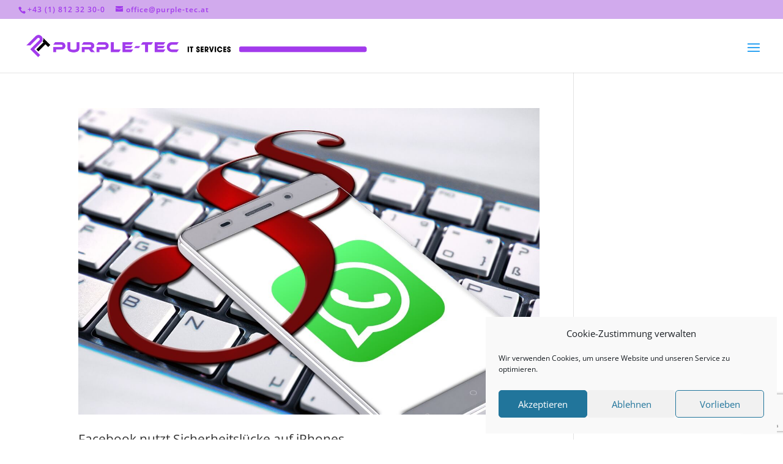

--- FILE ---
content_type: text/html; charset=utf-8
request_url: https://www.google.com/recaptcha/api2/anchor?ar=1&k=6LcJgZMbAAAAAGWHyAO0Pg8xAcYm8K559seERWwf&co=aHR0cHM6Ly93d3cucHVycGxlLXRlYy5hdDo0NDM.&hl=en&v=7gg7H51Q-naNfhmCP3_R47ho&size=invisible&anchor-ms=20000&execute-ms=30000&cb=rah486ykf4kn
body_size: 48384
content:
<!DOCTYPE HTML><html dir="ltr" lang="en"><head><meta http-equiv="Content-Type" content="text/html; charset=UTF-8">
<meta http-equiv="X-UA-Compatible" content="IE=edge">
<title>reCAPTCHA</title>
<style type="text/css">
/* cyrillic-ext */
@font-face {
  font-family: 'Roboto';
  font-style: normal;
  font-weight: 400;
  font-stretch: 100%;
  src: url(//fonts.gstatic.com/s/roboto/v48/KFO7CnqEu92Fr1ME7kSn66aGLdTylUAMa3GUBHMdazTgWw.woff2) format('woff2');
  unicode-range: U+0460-052F, U+1C80-1C8A, U+20B4, U+2DE0-2DFF, U+A640-A69F, U+FE2E-FE2F;
}
/* cyrillic */
@font-face {
  font-family: 'Roboto';
  font-style: normal;
  font-weight: 400;
  font-stretch: 100%;
  src: url(//fonts.gstatic.com/s/roboto/v48/KFO7CnqEu92Fr1ME7kSn66aGLdTylUAMa3iUBHMdazTgWw.woff2) format('woff2');
  unicode-range: U+0301, U+0400-045F, U+0490-0491, U+04B0-04B1, U+2116;
}
/* greek-ext */
@font-face {
  font-family: 'Roboto';
  font-style: normal;
  font-weight: 400;
  font-stretch: 100%;
  src: url(//fonts.gstatic.com/s/roboto/v48/KFO7CnqEu92Fr1ME7kSn66aGLdTylUAMa3CUBHMdazTgWw.woff2) format('woff2');
  unicode-range: U+1F00-1FFF;
}
/* greek */
@font-face {
  font-family: 'Roboto';
  font-style: normal;
  font-weight: 400;
  font-stretch: 100%;
  src: url(//fonts.gstatic.com/s/roboto/v48/KFO7CnqEu92Fr1ME7kSn66aGLdTylUAMa3-UBHMdazTgWw.woff2) format('woff2');
  unicode-range: U+0370-0377, U+037A-037F, U+0384-038A, U+038C, U+038E-03A1, U+03A3-03FF;
}
/* math */
@font-face {
  font-family: 'Roboto';
  font-style: normal;
  font-weight: 400;
  font-stretch: 100%;
  src: url(//fonts.gstatic.com/s/roboto/v48/KFO7CnqEu92Fr1ME7kSn66aGLdTylUAMawCUBHMdazTgWw.woff2) format('woff2');
  unicode-range: U+0302-0303, U+0305, U+0307-0308, U+0310, U+0312, U+0315, U+031A, U+0326-0327, U+032C, U+032F-0330, U+0332-0333, U+0338, U+033A, U+0346, U+034D, U+0391-03A1, U+03A3-03A9, U+03B1-03C9, U+03D1, U+03D5-03D6, U+03F0-03F1, U+03F4-03F5, U+2016-2017, U+2034-2038, U+203C, U+2040, U+2043, U+2047, U+2050, U+2057, U+205F, U+2070-2071, U+2074-208E, U+2090-209C, U+20D0-20DC, U+20E1, U+20E5-20EF, U+2100-2112, U+2114-2115, U+2117-2121, U+2123-214F, U+2190, U+2192, U+2194-21AE, U+21B0-21E5, U+21F1-21F2, U+21F4-2211, U+2213-2214, U+2216-22FF, U+2308-230B, U+2310, U+2319, U+231C-2321, U+2336-237A, U+237C, U+2395, U+239B-23B7, U+23D0, U+23DC-23E1, U+2474-2475, U+25AF, U+25B3, U+25B7, U+25BD, U+25C1, U+25CA, U+25CC, U+25FB, U+266D-266F, U+27C0-27FF, U+2900-2AFF, U+2B0E-2B11, U+2B30-2B4C, U+2BFE, U+3030, U+FF5B, U+FF5D, U+1D400-1D7FF, U+1EE00-1EEFF;
}
/* symbols */
@font-face {
  font-family: 'Roboto';
  font-style: normal;
  font-weight: 400;
  font-stretch: 100%;
  src: url(//fonts.gstatic.com/s/roboto/v48/KFO7CnqEu92Fr1ME7kSn66aGLdTylUAMaxKUBHMdazTgWw.woff2) format('woff2');
  unicode-range: U+0001-000C, U+000E-001F, U+007F-009F, U+20DD-20E0, U+20E2-20E4, U+2150-218F, U+2190, U+2192, U+2194-2199, U+21AF, U+21E6-21F0, U+21F3, U+2218-2219, U+2299, U+22C4-22C6, U+2300-243F, U+2440-244A, U+2460-24FF, U+25A0-27BF, U+2800-28FF, U+2921-2922, U+2981, U+29BF, U+29EB, U+2B00-2BFF, U+4DC0-4DFF, U+FFF9-FFFB, U+10140-1018E, U+10190-1019C, U+101A0, U+101D0-101FD, U+102E0-102FB, U+10E60-10E7E, U+1D2C0-1D2D3, U+1D2E0-1D37F, U+1F000-1F0FF, U+1F100-1F1AD, U+1F1E6-1F1FF, U+1F30D-1F30F, U+1F315, U+1F31C, U+1F31E, U+1F320-1F32C, U+1F336, U+1F378, U+1F37D, U+1F382, U+1F393-1F39F, U+1F3A7-1F3A8, U+1F3AC-1F3AF, U+1F3C2, U+1F3C4-1F3C6, U+1F3CA-1F3CE, U+1F3D4-1F3E0, U+1F3ED, U+1F3F1-1F3F3, U+1F3F5-1F3F7, U+1F408, U+1F415, U+1F41F, U+1F426, U+1F43F, U+1F441-1F442, U+1F444, U+1F446-1F449, U+1F44C-1F44E, U+1F453, U+1F46A, U+1F47D, U+1F4A3, U+1F4B0, U+1F4B3, U+1F4B9, U+1F4BB, U+1F4BF, U+1F4C8-1F4CB, U+1F4D6, U+1F4DA, U+1F4DF, U+1F4E3-1F4E6, U+1F4EA-1F4ED, U+1F4F7, U+1F4F9-1F4FB, U+1F4FD-1F4FE, U+1F503, U+1F507-1F50B, U+1F50D, U+1F512-1F513, U+1F53E-1F54A, U+1F54F-1F5FA, U+1F610, U+1F650-1F67F, U+1F687, U+1F68D, U+1F691, U+1F694, U+1F698, U+1F6AD, U+1F6B2, U+1F6B9-1F6BA, U+1F6BC, U+1F6C6-1F6CF, U+1F6D3-1F6D7, U+1F6E0-1F6EA, U+1F6F0-1F6F3, U+1F6F7-1F6FC, U+1F700-1F7FF, U+1F800-1F80B, U+1F810-1F847, U+1F850-1F859, U+1F860-1F887, U+1F890-1F8AD, U+1F8B0-1F8BB, U+1F8C0-1F8C1, U+1F900-1F90B, U+1F93B, U+1F946, U+1F984, U+1F996, U+1F9E9, U+1FA00-1FA6F, U+1FA70-1FA7C, U+1FA80-1FA89, U+1FA8F-1FAC6, U+1FACE-1FADC, U+1FADF-1FAE9, U+1FAF0-1FAF8, U+1FB00-1FBFF;
}
/* vietnamese */
@font-face {
  font-family: 'Roboto';
  font-style: normal;
  font-weight: 400;
  font-stretch: 100%;
  src: url(//fonts.gstatic.com/s/roboto/v48/KFO7CnqEu92Fr1ME7kSn66aGLdTylUAMa3OUBHMdazTgWw.woff2) format('woff2');
  unicode-range: U+0102-0103, U+0110-0111, U+0128-0129, U+0168-0169, U+01A0-01A1, U+01AF-01B0, U+0300-0301, U+0303-0304, U+0308-0309, U+0323, U+0329, U+1EA0-1EF9, U+20AB;
}
/* latin-ext */
@font-face {
  font-family: 'Roboto';
  font-style: normal;
  font-weight: 400;
  font-stretch: 100%;
  src: url(//fonts.gstatic.com/s/roboto/v48/KFO7CnqEu92Fr1ME7kSn66aGLdTylUAMa3KUBHMdazTgWw.woff2) format('woff2');
  unicode-range: U+0100-02BA, U+02BD-02C5, U+02C7-02CC, U+02CE-02D7, U+02DD-02FF, U+0304, U+0308, U+0329, U+1D00-1DBF, U+1E00-1E9F, U+1EF2-1EFF, U+2020, U+20A0-20AB, U+20AD-20C0, U+2113, U+2C60-2C7F, U+A720-A7FF;
}
/* latin */
@font-face {
  font-family: 'Roboto';
  font-style: normal;
  font-weight: 400;
  font-stretch: 100%;
  src: url(//fonts.gstatic.com/s/roboto/v48/KFO7CnqEu92Fr1ME7kSn66aGLdTylUAMa3yUBHMdazQ.woff2) format('woff2');
  unicode-range: U+0000-00FF, U+0131, U+0152-0153, U+02BB-02BC, U+02C6, U+02DA, U+02DC, U+0304, U+0308, U+0329, U+2000-206F, U+20AC, U+2122, U+2191, U+2193, U+2212, U+2215, U+FEFF, U+FFFD;
}
/* cyrillic-ext */
@font-face {
  font-family: 'Roboto';
  font-style: normal;
  font-weight: 500;
  font-stretch: 100%;
  src: url(//fonts.gstatic.com/s/roboto/v48/KFO7CnqEu92Fr1ME7kSn66aGLdTylUAMa3GUBHMdazTgWw.woff2) format('woff2');
  unicode-range: U+0460-052F, U+1C80-1C8A, U+20B4, U+2DE0-2DFF, U+A640-A69F, U+FE2E-FE2F;
}
/* cyrillic */
@font-face {
  font-family: 'Roboto';
  font-style: normal;
  font-weight: 500;
  font-stretch: 100%;
  src: url(//fonts.gstatic.com/s/roboto/v48/KFO7CnqEu92Fr1ME7kSn66aGLdTylUAMa3iUBHMdazTgWw.woff2) format('woff2');
  unicode-range: U+0301, U+0400-045F, U+0490-0491, U+04B0-04B1, U+2116;
}
/* greek-ext */
@font-face {
  font-family: 'Roboto';
  font-style: normal;
  font-weight: 500;
  font-stretch: 100%;
  src: url(//fonts.gstatic.com/s/roboto/v48/KFO7CnqEu92Fr1ME7kSn66aGLdTylUAMa3CUBHMdazTgWw.woff2) format('woff2');
  unicode-range: U+1F00-1FFF;
}
/* greek */
@font-face {
  font-family: 'Roboto';
  font-style: normal;
  font-weight: 500;
  font-stretch: 100%;
  src: url(//fonts.gstatic.com/s/roboto/v48/KFO7CnqEu92Fr1ME7kSn66aGLdTylUAMa3-UBHMdazTgWw.woff2) format('woff2');
  unicode-range: U+0370-0377, U+037A-037F, U+0384-038A, U+038C, U+038E-03A1, U+03A3-03FF;
}
/* math */
@font-face {
  font-family: 'Roboto';
  font-style: normal;
  font-weight: 500;
  font-stretch: 100%;
  src: url(//fonts.gstatic.com/s/roboto/v48/KFO7CnqEu92Fr1ME7kSn66aGLdTylUAMawCUBHMdazTgWw.woff2) format('woff2');
  unicode-range: U+0302-0303, U+0305, U+0307-0308, U+0310, U+0312, U+0315, U+031A, U+0326-0327, U+032C, U+032F-0330, U+0332-0333, U+0338, U+033A, U+0346, U+034D, U+0391-03A1, U+03A3-03A9, U+03B1-03C9, U+03D1, U+03D5-03D6, U+03F0-03F1, U+03F4-03F5, U+2016-2017, U+2034-2038, U+203C, U+2040, U+2043, U+2047, U+2050, U+2057, U+205F, U+2070-2071, U+2074-208E, U+2090-209C, U+20D0-20DC, U+20E1, U+20E5-20EF, U+2100-2112, U+2114-2115, U+2117-2121, U+2123-214F, U+2190, U+2192, U+2194-21AE, U+21B0-21E5, U+21F1-21F2, U+21F4-2211, U+2213-2214, U+2216-22FF, U+2308-230B, U+2310, U+2319, U+231C-2321, U+2336-237A, U+237C, U+2395, U+239B-23B7, U+23D0, U+23DC-23E1, U+2474-2475, U+25AF, U+25B3, U+25B7, U+25BD, U+25C1, U+25CA, U+25CC, U+25FB, U+266D-266F, U+27C0-27FF, U+2900-2AFF, U+2B0E-2B11, U+2B30-2B4C, U+2BFE, U+3030, U+FF5B, U+FF5D, U+1D400-1D7FF, U+1EE00-1EEFF;
}
/* symbols */
@font-face {
  font-family: 'Roboto';
  font-style: normal;
  font-weight: 500;
  font-stretch: 100%;
  src: url(//fonts.gstatic.com/s/roboto/v48/KFO7CnqEu92Fr1ME7kSn66aGLdTylUAMaxKUBHMdazTgWw.woff2) format('woff2');
  unicode-range: U+0001-000C, U+000E-001F, U+007F-009F, U+20DD-20E0, U+20E2-20E4, U+2150-218F, U+2190, U+2192, U+2194-2199, U+21AF, U+21E6-21F0, U+21F3, U+2218-2219, U+2299, U+22C4-22C6, U+2300-243F, U+2440-244A, U+2460-24FF, U+25A0-27BF, U+2800-28FF, U+2921-2922, U+2981, U+29BF, U+29EB, U+2B00-2BFF, U+4DC0-4DFF, U+FFF9-FFFB, U+10140-1018E, U+10190-1019C, U+101A0, U+101D0-101FD, U+102E0-102FB, U+10E60-10E7E, U+1D2C0-1D2D3, U+1D2E0-1D37F, U+1F000-1F0FF, U+1F100-1F1AD, U+1F1E6-1F1FF, U+1F30D-1F30F, U+1F315, U+1F31C, U+1F31E, U+1F320-1F32C, U+1F336, U+1F378, U+1F37D, U+1F382, U+1F393-1F39F, U+1F3A7-1F3A8, U+1F3AC-1F3AF, U+1F3C2, U+1F3C4-1F3C6, U+1F3CA-1F3CE, U+1F3D4-1F3E0, U+1F3ED, U+1F3F1-1F3F3, U+1F3F5-1F3F7, U+1F408, U+1F415, U+1F41F, U+1F426, U+1F43F, U+1F441-1F442, U+1F444, U+1F446-1F449, U+1F44C-1F44E, U+1F453, U+1F46A, U+1F47D, U+1F4A3, U+1F4B0, U+1F4B3, U+1F4B9, U+1F4BB, U+1F4BF, U+1F4C8-1F4CB, U+1F4D6, U+1F4DA, U+1F4DF, U+1F4E3-1F4E6, U+1F4EA-1F4ED, U+1F4F7, U+1F4F9-1F4FB, U+1F4FD-1F4FE, U+1F503, U+1F507-1F50B, U+1F50D, U+1F512-1F513, U+1F53E-1F54A, U+1F54F-1F5FA, U+1F610, U+1F650-1F67F, U+1F687, U+1F68D, U+1F691, U+1F694, U+1F698, U+1F6AD, U+1F6B2, U+1F6B9-1F6BA, U+1F6BC, U+1F6C6-1F6CF, U+1F6D3-1F6D7, U+1F6E0-1F6EA, U+1F6F0-1F6F3, U+1F6F7-1F6FC, U+1F700-1F7FF, U+1F800-1F80B, U+1F810-1F847, U+1F850-1F859, U+1F860-1F887, U+1F890-1F8AD, U+1F8B0-1F8BB, U+1F8C0-1F8C1, U+1F900-1F90B, U+1F93B, U+1F946, U+1F984, U+1F996, U+1F9E9, U+1FA00-1FA6F, U+1FA70-1FA7C, U+1FA80-1FA89, U+1FA8F-1FAC6, U+1FACE-1FADC, U+1FADF-1FAE9, U+1FAF0-1FAF8, U+1FB00-1FBFF;
}
/* vietnamese */
@font-face {
  font-family: 'Roboto';
  font-style: normal;
  font-weight: 500;
  font-stretch: 100%;
  src: url(//fonts.gstatic.com/s/roboto/v48/KFO7CnqEu92Fr1ME7kSn66aGLdTylUAMa3OUBHMdazTgWw.woff2) format('woff2');
  unicode-range: U+0102-0103, U+0110-0111, U+0128-0129, U+0168-0169, U+01A0-01A1, U+01AF-01B0, U+0300-0301, U+0303-0304, U+0308-0309, U+0323, U+0329, U+1EA0-1EF9, U+20AB;
}
/* latin-ext */
@font-face {
  font-family: 'Roboto';
  font-style: normal;
  font-weight: 500;
  font-stretch: 100%;
  src: url(//fonts.gstatic.com/s/roboto/v48/KFO7CnqEu92Fr1ME7kSn66aGLdTylUAMa3KUBHMdazTgWw.woff2) format('woff2');
  unicode-range: U+0100-02BA, U+02BD-02C5, U+02C7-02CC, U+02CE-02D7, U+02DD-02FF, U+0304, U+0308, U+0329, U+1D00-1DBF, U+1E00-1E9F, U+1EF2-1EFF, U+2020, U+20A0-20AB, U+20AD-20C0, U+2113, U+2C60-2C7F, U+A720-A7FF;
}
/* latin */
@font-face {
  font-family: 'Roboto';
  font-style: normal;
  font-weight: 500;
  font-stretch: 100%;
  src: url(//fonts.gstatic.com/s/roboto/v48/KFO7CnqEu92Fr1ME7kSn66aGLdTylUAMa3yUBHMdazQ.woff2) format('woff2');
  unicode-range: U+0000-00FF, U+0131, U+0152-0153, U+02BB-02BC, U+02C6, U+02DA, U+02DC, U+0304, U+0308, U+0329, U+2000-206F, U+20AC, U+2122, U+2191, U+2193, U+2212, U+2215, U+FEFF, U+FFFD;
}
/* cyrillic-ext */
@font-face {
  font-family: 'Roboto';
  font-style: normal;
  font-weight: 900;
  font-stretch: 100%;
  src: url(//fonts.gstatic.com/s/roboto/v48/KFO7CnqEu92Fr1ME7kSn66aGLdTylUAMa3GUBHMdazTgWw.woff2) format('woff2');
  unicode-range: U+0460-052F, U+1C80-1C8A, U+20B4, U+2DE0-2DFF, U+A640-A69F, U+FE2E-FE2F;
}
/* cyrillic */
@font-face {
  font-family: 'Roboto';
  font-style: normal;
  font-weight: 900;
  font-stretch: 100%;
  src: url(//fonts.gstatic.com/s/roboto/v48/KFO7CnqEu92Fr1ME7kSn66aGLdTylUAMa3iUBHMdazTgWw.woff2) format('woff2');
  unicode-range: U+0301, U+0400-045F, U+0490-0491, U+04B0-04B1, U+2116;
}
/* greek-ext */
@font-face {
  font-family: 'Roboto';
  font-style: normal;
  font-weight: 900;
  font-stretch: 100%;
  src: url(//fonts.gstatic.com/s/roboto/v48/KFO7CnqEu92Fr1ME7kSn66aGLdTylUAMa3CUBHMdazTgWw.woff2) format('woff2');
  unicode-range: U+1F00-1FFF;
}
/* greek */
@font-face {
  font-family: 'Roboto';
  font-style: normal;
  font-weight: 900;
  font-stretch: 100%;
  src: url(//fonts.gstatic.com/s/roboto/v48/KFO7CnqEu92Fr1ME7kSn66aGLdTylUAMa3-UBHMdazTgWw.woff2) format('woff2');
  unicode-range: U+0370-0377, U+037A-037F, U+0384-038A, U+038C, U+038E-03A1, U+03A3-03FF;
}
/* math */
@font-face {
  font-family: 'Roboto';
  font-style: normal;
  font-weight: 900;
  font-stretch: 100%;
  src: url(//fonts.gstatic.com/s/roboto/v48/KFO7CnqEu92Fr1ME7kSn66aGLdTylUAMawCUBHMdazTgWw.woff2) format('woff2');
  unicode-range: U+0302-0303, U+0305, U+0307-0308, U+0310, U+0312, U+0315, U+031A, U+0326-0327, U+032C, U+032F-0330, U+0332-0333, U+0338, U+033A, U+0346, U+034D, U+0391-03A1, U+03A3-03A9, U+03B1-03C9, U+03D1, U+03D5-03D6, U+03F0-03F1, U+03F4-03F5, U+2016-2017, U+2034-2038, U+203C, U+2040, U+2043, U+2047, U+2050, U+2057, U+205F, U+2070-2071, U+2074-208E, U+2090-209C, U+20D0-20DC, U+20E1, U+20E5-20EF, U+2100-2112, U+2114-2115, U+2117-2121, U+2123-214F, U+2190, U+2192, U+2194-21AE, U+21B0-21E5, U+21F1-21F2, U+21F4-2211, U+2213-2214, U+2216-22FF, U+2308-230B, U+2310, U+2319, U+231C-2321, U+2336-237A, U+237C, U+2395, U+239B-23B7, U+23D0, U+23DC-23E1, U+2474-2475, U+25AF, U+25B3, U+25B7, U+25BD, U+25C1, U+25CA, U+25CC, U+25FB, U+266D-266F, U+27C0-27FF, U+2900-2AFF, U+2B0E-2B11, U+2B30-2B4C, U+2BFE, U+3030, U+FF5B, U+FF5D, U+1D400-1D7FF, U+1EE00-1EEFF;
}
/* symbols */
@font-face {
  font-family: 'Roboto';
  font-style: normal;
  font-weight: 900;
  font-stretch: 100%;
  src: url(//fonts.gstatic.com/s/roboto/v48/KFO7CnqEu92Fr1ME7kSn66aGLdTylUAMaxKUBHMdazTgWw.woff2) format('woff2');
  unicode-range: U+0001-000C, U+000E-001F, U+007F-009F, U+20DD-20E0, U+20E2-20E4, U+2150-218F, U+2190, U+2192, U+2194-2199, U+21AF, U+21E6-21F0, U+21F3, U+2218-2219, U+2299, U+22C4-22C6, U+2300-243F, U+2440-244A, U+2460-24FF, U+25A0-27BF, U+2800-28FF, U+2921-2922, U+2981, U+29BF, U+29EB, U+2B00-2BFF, U+4DC0-4DFF, U+FFF9-FFFB, U+10140-1018E, U+10190-1019C, U+101A0, U+101D0-101FD, U+102E0-102FB, U+10E60-10E7E, U+1D2C0-1D2D3, U+1D2E0-1D37F, U+1F000-1F0FF, U+1F100-1F1AD, U+1F1E6-1F1FF, U+1F30D-1F30F, U+1F315, U+1F31C, U+1F31E, U+1F320-1F32C, U+1F336, U+1F378, U+1F37D, U+1F382, U+1F393-1F39F, U+1F3A7-1F3A8, U+1F3AC-1F3AF, U+1F3C2, U+1F3C4-1F3C6, U+1F3CA-1F3CE, U+1F3D4-1F3E0, U+1F3ED, U+1F3F1-1F3F3, U+1F3F5-1F3F7, U+1F408, U+1F415, U+1F41F, U+1F426, U+1F43F, U+1F441-1F442, U+1F444, U+1F446-1F449, U+1F44C-1F44E, U+1F453, U+1F46A, U+1F47D, U+1F4A3, U+1F4B0, U+1F4B3, U+1F4B9, U+1F4BB, U+1F4BF, U+1F4C8-1F4CB, U+1F4D6, U+1F4DA, U+1F4DF, U+1F4E3-1F4E6, U+1F4EA-1F4ED, U+1F4F7, U+1F4F9-1F4FB, U+1F4FD-1F4FE, U+1F503, U+1F507-1F50B, U+1F50D, U+1F512-1F513, U+1F53E-1F54A, U+1F54F-1F5FA, U+1F610, U+1F650-1F67F, U+1F687, U+1F68D, U+1F691, U+1F694, U+1F698, U+1F6AD, U+1F6B2, U+1F6B9-1F6BA, U+1F6BC, U+1F6C6-1F6CF, U+1F6D3-1F6D7, U+1F6E0-1F6EA, U+1F6F0-1F6F3, U+1F6F7-1F6FC, U+1F700-1F7FF, U+1F800-1F80B, U+1F810-1F847, U+1F850-1F859, U+1F860-1F887, U+1F890-1F8AD, U+1F8B0-1F8BB, U+1F8C0-1F8C1, U+1F900-1F90B, U+1F93B, U+1F946, U+1F984, U+1F996, U+1F9E9, U+1FA00-1FA6F, U+1FA70-1FA7C, U+1FA80-1FA89, U+1FA8F-1FAC6, U+1FACE-1FADC, U+1FADF-1FAE9, U+1FAF0-1FAF8, U+1FB00-1FBFF;
}
/* vietnamese */
@font-face {
  font-family: 'Roboto';
  font-style: normal;
  font-weight: 900;
  font-stretch: 100%;
  src: url(//fonts.gstatic.com/s/roboto/v48/KFO7CnqEu92Fr1ME7kSn66aGLdTylUAMa3OUBHMdazTgWw.woff2) format('woff2');
  unicode-range: U+0102-0103, U+0110-0111, U+0128-0129, U+0168-0169, U+01A0-01A1, U+01AF-01B0, U+0300-0301, U+0303-0304, U+0308-0309, U+0323, U+0329, U+1EA0-1EF9, U+20AB;
}
/* latin-ext */
@font-face {
  font-family: 'Roboto';
  font-style: normal;
  font-weight: 900;
  font-stretch: 100%;
  src: url(//fonts.gstatic.com/s/roboto/v48/KFO7CnqEu92Fr1ME7kSn66aGLdTylUAMa3KUBHMdazTgWw.woff2) format('woff2');
  unicode-range: U+0100-02BA, U+02BD-02C5, U+02C7-02CC, U+02CE-02D7, U+02DD-02FF, U+0304, U+0308, U+0329, U+1D00-1DBF, U+1E00-1E9F, U+1EF2-1EFF, U+2020, U+20A0-20AB, U+20AD-20C0, U+2113, U+2C60-2C7F, U+A720-A7FF;
}
/* latin */
@font-face {
  font-family: 'Roboto';
  font-style: normal;
  font-weight: 900;
  font-stretch: 100%;
  src: url(//fonts.gstatic.com/s/roboto/v48/KFO7CnqEu92Fr1ME7kSn66aGLdTylUAMa3yUBHMdazQ.woff2) format('woff2');
  unicode-range: U+0000-00FF, U+0131, U+0152-0153, U+02BB-02BC, U+02C6, U+02DA, U+02DC, U+0304, U+0308, U+0329, U+2000-206F, U+20AC, U+2122, U+2191, U+2193, U+2212, U+2215, U+FEFF, U+FFFD;
}

</style>
<link rel="stylesheet" type="text/css" href="https://www.gstatic.com/recaptcha/releases/7gg7H51Q-naNfhmCP3_R47ho/styles__ltr.css">
<script nonce="BaKJJYV-8OF6BB16FKqNMg" type="text/javascript">window['__recaptcha_api'] = 'https://www.google.com/recaptcha/api2/';</script>
<script type="text/javascript" src="https://www.gstatic.com/recaptcha/releases/7gg7H51Q-naNfhmCP3_R47ho/recaptcha__en.js" nonce="BaKJJYV-8OF6BB16FKqNMg">
      
    </script></head>
<body><div id="rc-anchor-alert" class="rc-anchor-alert"></div>
<input type="hidden" id="recaptcha-token" value="[base64]">
<script type="text/javascript" nonce="BaKJJYV-8OF6BB16FKqNMg">
      recaptcha.anchor.Main.init("[\x22ainput\x22,[\x22bgdata\x22,\x22\x22,\[base64]/[base64]/UltIKytdPWE6KGE8MjA0OD9SW0grK109YT4+NnwxOTI6KChhJjY0NTEyKT09NTUyOTYmJnErMTxoLmxlbmd0aCYmKGguY2hhckNvZGVBdChxKzEpJjY0NTEyKT09NTYzMjA/[base64]/MjU1OlI/[base64]/[base64]/[base64]/[base64]/[base64]/[base64]/[base64]/[base64]/[base64]/[base64]\x22,\[base64]\\u003d\\u003d\x22,\x22wrvDoMK0woDDvFfCjS9LXS3CpcO7eDw9wrdbwo9Sw7/DnRdTA8KHVnQuXUPCqMK4wqDDrGV/wpEyI2EyHjRZw7FMBgoSw6hYw4o+ZxJ4wo/DgsKsw43ClsKHwoVPPMOwwqvCqcKzLhPDk2PCmMOEF8OaZMOFw4jDm8K4VjBncl/CtlQ+HMOHd8KCZ0QNTGUbwp5swqvCtcKWfTYKEcKFwqTDosOUNsO0wpTDgsKTFE/Dsll0w4QgH15gw7xuw7LDhsKjEcK2ch03ZcKnwpAEa31XRWzDgsOGw5Eew4TDnhjDjygibXdbwoZYwqDDo8OEwpk9wrHCoQrCoMOzAsO7w7rDrcOyQBvDnSHDvMOkwoMBcgMgw6g+wq5Ow6XCj3bDjxU3KcOtTT5ewpfCkS/CkMORO8K5AsOOIMKiw5vCscK6w6BpNydvw4PDnsO+w7fDn8KGw5AwbMKoV8OBw79ewqnDgXHCh8KNw5/[base64]/CpcOCw6jCk8KaKRprw4BswoV1LWdcJcOOH8KKwrPClcOFGXXDnMOFwogdwo8Jw7JFwpPCvcKBfsOYw7vDkXHDj1nCh8KuK8KaBygbw4zDucKhwobChj96w6nChcKdw7Q5H8O/[base64]/CgcKuP0rDtMKzdhTCo8KNehPChR3CjcO6byjCvx/DqcKQw41fL8O3TsKlL8K2DSTDlsOKR8OoGsO1ScKEwqPDlcKtUwVvw4vCtsOUF0bClMOWBcKqHcOPwqhqwqJLb8KCw4XDkcOwbsOTJzPCkGLCgsOzwrsEwrtCw5l/w7vCqFDDunvCnTfCkTDDnMOdXsOtwrnCpMOOwrPDhMORw4/Dk1IqF8OmZ3/DiBApw5bCgmNJw7VAB0jCtynCnGrCqcO+fsKbIMOsZcOXVDJcBl4bwpNFO8K1w53CiEQzw5smw4TDssKDZMOBw7N/w53Dmz/CvDoxJw7DlXvCrXdgwq40w6dRfFPCtsOKw6DCpsKsw6Ukw5rDmcKNw4Fowrk+fcOIM8KjGcKGUsOcw4jCisOtw6XDr8K9LHwNLHpcw6LDh8KkJ3/Cp2s8KsOUNcOdw4zDs8KwIMO+csKMwqLDg8OxwrrDl8OuCx1sw5xKw6ZDcsOgM8OUVMO+w5hqH8KbOmPCvHjDj8KkwpQkcVHCkmXDscKLP8OyY8OMJsOQw7txK8KFVB05aALDrEHDssKnw4hCCVfDrWVfYBJSZQ8zEMOIwp/CnMOke8O4TW8dMmbCtsOpccOiRsK0wo8xb8OEwrdPMMKIwqEcbCgOMFMqU2ZlUMOyaQfCh3fCmT0mw7xzwrTCosOKPVEdw5ReVcOqwoLCu8K7wqzCusOcw4HDpcODNsOFwo8OwrHCg2bDocKlTsO4UcOVYBPDhm4ewqscSMOpwofDnWFFwo0jRMKbIT/[base64]/wrzDqE5ECyYOw7DDsRHClzIrZnMGJ8KRS8OscynDs8ORDTQwfRDCi3HCjMOzw6QLwrHDksK5w6hbw7suw4HCngPDqcKKE1rCg33CgmkJw5DDr8Kew6RAdsKHw5HDg3Ekw6TCpcKywpBUwoDCkCE2KsOjf3vDj8OUFsKIw48Gw4VuPGXDkcOZECXCojxQwogJEMOLwr/Cp37CvsKLwrcJw47DqRJpwpknw6rCpBrDgF/CusKKw7nCu3zDiMKxwqrDssOLwoA4wrLDoglUCmxXwqlSScO+WsKmLsOjwrl1TAHCqXPDqSPDlcKPMFnDjsOnwr/CpRlFwr/DrsOCRQnCsFcVW8KWWlzDhUAJNWx1E8K8CWUxbFvDqWLDj3HDk8Kmw5HDlcOUS8OuOVHDr8KFWWR9NMKiw7x2MzDDsVdiAsKQw6jCoMOaScOuwobClHrDssOCw7YywqLDgxLDocOcw6Zmwo0vwq/Di8KXHcKmw7dRwoLDumvDhBlNw6HDmy7CmifDjMOOJsOMQMOLWm5cwqlkwpQIwr/DljdtQCQNwrRjAsKnAEsgwpnCl0suPC3CnMOAY8ORwpVpw4vCq8OAXcOmw6bDqMK6bCvDmcKkXcOGw5LDmElhwoIZw4HDqMKeRlolwpTDiwMiw6PDhVDCv2oPWFbCi8Kow4jCnRx/w7HDksK4BElhw6zDgxEHwpnCl24rwqHCssKfbcKyw6pCw7s4d8ONEi/[base64]/DvGFWw4PCi0NBJ0TDsSnDlsO5wobCgGsTUsOLw60tw6trw7/DkMKGw49GZ8ONAAMCwrdYw4LCpMKqcQIWBh1Awph/wpVYwp/DgU3DsMKJwoMtf8KWwqPDlBLCtzfDkMKieDrDjRpNGzrDu8KMY3F8fi/Dn8KAZR9lFMO2w6RlRcOfw5bCgEvDk1NFwqZPZhs9w5ARAyTDjSLCuzbDqMOMw5fCmQsZKFjCs1g9w5HDj8KmPj1MFhTCt0gzb8OrwrbCjVfDt13Ci8Kkw63CpC3CrxrCucOiwqvDl8KPY8ODwot3dmsuGUXDmFrCpkpDw4PCoMOqUB4/SMOZworCiFDClTIowpjDtXc5WsKZGRPCoRHCi8KQBcOuIjnDr8OKW8K2IcKvw7LDgAARWl/DiUhswoVewobDqsKRYcK8CMKjLsOQw6jDt8O7wr9Qw5Yhw7zDj0XClUM3e3Rlw4oIw6DCmgpdVFhtCiFhwoY5WUBIEMO7wrzCgAbCsjcOMcOEw6Jiw78owoTDvcOnwrskLXTDhMKVB0rCuUcXwqB6w7bCmMKqX8K9w7IzworCsEQJJ8OYw5/[base64]/[base64]/Dv8KTTMO/KsOCwqrDgMO7UDVkwrNlw6FhUV9Mw5/CjRTCpz1JWcO8w6BIGHIIwprCosK5MjjDuWcsWjlaaMKCY8KowoPDssO2w6Y8WcOLwqbDosOswrYuA18sA8KXw71rRcKOJhDDvXPDs1lTUcOTw47DpnYRd0EgwofDmEskw6HDgjMdSn4dAMOwdQhdw4/[base64]/w7LCiFMbwrrCgxfDkcK9fMK2Kms9wprCoMKFwqXDtsOfw6rDjcOGwrrDvMOYwqrDrUvDiGUBw4Bqw4nDiX/DucKKL3wFajsPw5QBYXZOwqsRL8OpfEV1TiDCpcKjw67DmMKewrtvw5BQwqlXU2bDg1vCsMKnUGF4w4AMAsKbUsK9w7EhKsKcw5c2w6t9XGI2w4R+w6EGXMKFKV3CuW7Cih0bwr/DrMKhwpHDn8KvwovDt1rCvWzCg8Oea8Kbw6/[base64]/DnikowpRnw6VzB1lGEsO+wpkgHyLCjxPDm1cSw4pITjLCjsOrB03DoMOkXVrCscKywqxrCkdwZwEVWRrChMOPw77Ck27CicO6YsOqwok8wr4IXcOOwo58wrDCqcKFGcK0w61qwqoIQ8K3OMOCw54BAcK+L8ORwrlbwqkpfyNGZlYAWcKFwo/DiQjClmYWI07DlcKtwpbDgMOOwprDvcKMcis3wpBiHMOgEhrCnMKfw78Rw7PCpcK4U8OWw5DCsSU6wrPCrcOewqNNfhV3wqzDnMKlXyQnQkzDvMOhwpTDqzRjMMK/wp3DjMOKwprCrcKMHizDlVzCrcObAsOqwrtqbXB5XETDnRlPw67CjClnVMOKw4/[base64]/XMO7XyPDiFpuw7dQw63Cuz50SsOPNApzwqs9bcOfwpXDogfDjVrCtgvDmcO/[base64]/cAIMwod6w53DvFxhw5/Ch30xcmfDjsOBJmdfwpwKw6Rkw7fCklFfw6rDmsO6ADYIQBZIw5kSwo/[base64]/[base64]/[base64]/CrSPCp8KAw7LCuVLCqSDDsm0GbcOMKE8QERLDjAxQeUtfwpDCk8OaVldtdCPDsMOFwo82CnU1cDzCn8OYwq3DpsKVw5rChkzDmsOiw4XCi3pTwqrDucOuwr/ChsKAAX3Dq8KQwpxlwrkYwr/Dm8O5w4RUw6pwKTpHCcOPJgTDhB/CrcOafcOoL8K3w77DlsOAccOuw7RsNsOtGWzCgCQNw6APdsOAXsKGW0lIw6YvNMKMFXTDhMKTIknDhMKDAcKicELCnQJDPDjDgj/CnFEbHcK1XTonw4XDl1bDrMOfwopfw6ddwoDCmcOSw7gFMzTDusKSw7DCklDDisKqIMKew7bDiBjCiWDDicOEw7nDmBRqBcKGCCvDvhvDncORw7TCgAh8UWTCiGPDkMK+FcKow4DDjT3CiljCsypKw7jCvcKcREzCtmAjYwPDl8O/[base64]/ZcOXw57CgyvCr1bCrsKaZnksBU/CvGlaNMKLJx1KIcKlDcKvO0MpQxIidMOmwqViwp5mw67DusKNPcOZwrU1w6jDmklXw5VDU8K8wod/R3ouw5kuf8Oiw6R7NMKRwp3Dn8OMw7oNwo8ZwoF2cVgAZsO5wq5lLsOfwqnCvMKPw5R8fcKEPSlWwoY1aMOkw7/DvAlywprDqm1QwopHwp/DpsKlwp/[base64]/DrXJswqUPwrElw500HgZAGGBaJsO2XMOrwoYPw5vDs1x3GGUiw5fDqMOTNcOfQVAEwqHCrcKGw5PDhcOQwrgqw6DDoMObAcK0w6rCisOscSkKwp/[base64]/K8Kiw6kdCFvDosOHwpvDgsOfK8OowqNMwpjCgF7CuVsBMH5Zw6vDt8KEw5/DnsKOw70Tw7FVOcKwMGLCuMKzw4Q0wpnCkWzDml89w5TDuVFFZcKOw4PCoVhWwqASPsOyw5pWIiVuexlbbcK7e18dRsOxwoVQfXInw6sNwqLDtMO/MsKpw5fDgyHDsMKjPsKbwqo9UsKFw6xFwrc3a8KYR8OYVkHCkE3DlFfCvcKrecOOwohrY8K4w4s8VcOvBcO4bwfDrMOpLznDnC/DoMK5ZQrCgz1EwroAwoDCqsO8PgjDg8K/wph4w7DCgi7DpijDncO5eC8MDsKKZMKww7DCu8OQbcK3fxBCX3kswr/Dsk7Dh8Ovw6rCrMK7TsO4AU7CsERiw7jCs8KYwozDh8KgHRTCrVgrwpvCpsKYw6VtZTzCkCc1w6xlwrDDlyVhDsO1QQ/CqcOJwol+MSErbsKfwrY2w4jCr8O7woAgwrnDpXEtwq5YKMOyHsOYwo1AwqzDv8Khwp3CjkZdJknDgHBpLMOiw6zDu0MJNMOiC8KcwqvCm3lyMx/[base64]/[base64]/d8OKwqo0I8KbJgQPTcOVw7nDo8OWwo7CnCfCmcOtwqXDsU3CuGPDsiLCjMKRDG3DtirCtA/DsxVcwrJww5F3wr7Dih9DwqjCo1tgw7vDojbCtEjCh0XDscKdw4wGw6HDrcKTHyTCoXrDvDxFFHDDpcORwqzDo8O5GcKcw4ciwpnDgzYYw5/Con98YsKMwpjCjcKqAMKcwoc+wpjDi8OYRcKbwpDCsTDCn8KOOHlFEDJyw47DtxjCjMKrwrVTw7zCjcKtwp/CucKpw4cFLDoiwrwXwrwjFgZXY8KwLwvClTFZCcOVwqZNwrdlwoHCghjCqcKBPkDDrMOXwr9ow4YXAMO1woLCmnhvKMKdwq1HdCfCqg1Gw7jDuSTCkMKKCcKREcKLO8OAwrgkwoPDoMO1H8ORworDrsO/V3k/wqknwrjCmsOAe8Oxw6FBwpDDh8KSwpl7WhvCsMKWesO3IsOwd0NSw7tpKHA1wrLChsKTwqhhTcKhAcOXdcKawr/[base64]/CsiPDoMK/[base64]/w7gULcO9IVRcw758PsOJwqh+H8O8w7UFwr3DhXTCo8OYD8OyV8KXOsKifcKHYcOewqMtJyDDpljDiwgjwrZrwrA5AxAUI8KeI8OhEcOAUMOERsOKwqPCoWzDpMKQwrMLD8OuJMK5w4M6IsKPGcOFwqvDtkAlwr0CEmXCmcKVOsO1NMK5w7NRw6/DuMOTBzR4ZcKgEcONVMKeDDUiEsK6w6nCg0/DlcOswqlNCsK/PwNqa8OGw47Cn8OrS8KjwoI0IcO2w6ZSU3TDjUPDtMO+w4huQcOzw5Q0FgtYwqc8UsOZGsOtwrQKYsKybDsgwpPDp8KkwrRuw6rDq8KvBQnCl27Cq3UxBsKRw58BwoDCnXZvY0o/K2QIwplCAR5ZB8OGZGQ2E27CkcK9BMKkwqXDv8O0w6DDqwURFcKJwpPDnggYY8OUw51EDHTCjSRMZEQ/w4rDlcO3w5XDnE/DsCZuI8KDfggiwpnDlXZOwoDDnjrChV9vwrTCrgEfKybDoHpsw7/Cl3/Cv8KWw5sSesKow5NMG3TCug/DgV1xFcKew60gZcObDjssEhUlCgrClzF3MsOPTsOxwpU1cEwqwpgUwrfCllxyM8OXXcKKfhTDiSlqeMKDwo/DhcOdPMOOw6Rkw6DDtjgpOlsRFMOUJHzCvsOkw44OCMO/wqICEXkmw7vDrMOkwr7DucKjEMKsw6IfUsKGw7/DrxfCuMKwEMKew58Nw6DDiD4HUhjCkMKATEJ2E8OgID4IMBzDv0PDhcOSw4HDpyRNOHkdayrCr8KSa8KGXxkTwrk1LMO5w5dvN8OqBcOewrlCHXJGwobDhcOySzDDqsKBw5x3w4nDocKmw6HDvGTDp8OKwq16HsKXaHjDosOHw6vDjSx/[base64]/DuijDqMKaLEHDvMO3AGQxecKyCDEYTcOQF3vCv8KKw4cLwo/Cm8K0wr0pw6wZwpPDqlfDpkrCjsKkEcKCCinCiMK+FWfDpsK0bMOpw7Miw7FGXWxLw7ghZCPCmcKWw6jDr39MwqxgQMK5EcO2D8K1wr8WLFJXw7HDq8KsH8Ovw7/[base64]/[base64]/[base64]/[base64]/DlntFfEzCoGQuwovDn2TDpsKEcmDDunFnwod7c2nDgsKtw5Z1w7rCvwQIJRwxwqEeVsOPPWTCrcO0w5I5acK2NsKSw7kgwrZ8wolBw6bChsKsTBvCnx3DucOCdMKYw6sZw7LDiMO5w4jDnQ3CkEPDhThuLMKywq4bwoMRw4oBZMOoccOdwrvDrMOaXRfCkn/[base64]/[base64]/w7bDs2jCgzTDtsOSw6fCpcO7UgXDkmjCi3lzwrEkw7lBcCA9wrfDv8KPPWFuRcOpw7MsNXI/[base64]/DkSzCtMKXUVjDn2c/Z8KjUsOWwq7DujIiZ8Ozd8Olwp0SQsK6U0M2VQzCmSUCwpnDocO9w5NjwoUsJVp5WmHCm07DmsKaw6Qle09dwrHCuDbDoUJbSgUcaMOIwpNTUx50GcKdw5DDgsObcMKtw79mQkYGFsO4w7AqFsKdw4vDjsOTJcOCLikjw7LDhm7ClcOVCQ7Cl8OtZUQuw6LDpl/DonbDrGcMw4dswoAdw6Bmwr/[base64]/EsKxwoZLdcKXwpDDlsOBGsK6VcKBwobCuHo7w5sCw6DDlcKvG8O2HHvDnMKGw41twqrCh8Onw4/DjCURw4nDlcOvw5UIwqvCmUlLwo10CsOwwonDksK9HzLDucOiwqNjWMOtUcKkwpfDiUDDlCUWwqnDmHlmw5F7D8KawoMHEcK6eMO2XlFQw5dAccOhasKvDcOWdcKzaMKtR1BLwrNGw4fDn8OkwrHDnsOJWsOeZ8KaYsKgwr3DmTM6OcOrHMKiSMO0wogmwqvDm1/CtXYCwptZR0rDqVp6W1LCrcKkw7oqwoIQCsO2ZcKww5bCl8KQLVjCoMO9a8OoUScBDMOWaid0FsO3w6wHw6LDqgjDvz/CpwYpFXcVd8KtwrfDrsKSTnbDlsKOA8OzOcO/w7PDmTMlTXVEw5XDp8O7wpQGw4DCgUvCvyrDslsAwoTDqW/DlTjCmVgIw6kkP2t0w7TDmynCgcK0w57CngTClMOEAsOCHsK9w4EkXWQNw4kwwrF4YQ3Dp1HCr0/Dni/CnAXCjMKXJMOsw7spw4nDkG7Cj8KawrtvwoPDjsONDjhmK8ObK8KYwppewrZKw7hlFUPDkEXCicOxUxjCrcOUO0xUw5VrZsKfw4ICw7xHfGA4w4fDvRDDkzHDn8OxGMOTLVnDgRNqQMOdwr/DnsOAw7HCjg92eSXDv0LCusOew73Dtj7ChTvChsKiVhjDrzHDimDDmWPCk0jDmcObwoAQV8OldFLCsXIrATPCncKyw4wEwrY1eMO2wpUlwpvCvsOaw6kKwrjDksKbw5jCtmTDhTYjwojDsAHCixs0TVJAYFAiw44/X8OBw6Z8w7lowpvDjTDDqXMWBRRkw7nCoMO+DSAGwq7DlcKjwpvCpcOuZRDCkcKHVGPCszHCjEjDiMK9w4bDqwNcwogRaglIOcKRDnvDrWV7R0zCnsOPwovDkMKAIGTDisOfwpczeMOCwqXDiMOsw57DtMKEcMO5w4pxw5MWwpPCrMKEwobDu8K/wqvDn8KowoXCvxk6KjHCjMOUXcO3JEpMwql8wr/DhsKyw4bDlW7CncKFw57ChRkTdlYXCw/CplHDo8KFw4g5wrlCC8KpwrjDhMKCw50lwqYDw6I5w7FYw7lEVsOmCsO1UMObccOMwoRoPMKWDcONwpnDjnHCmsOXHS3Ct8O2w5RPwr1MZ1RMVSHDq2VtwqfDusOVWV1ywo/DgSHCrREXUsOWRUUsSgMyDcK2U09sHMOLDsOEB1rDncKINF3CjcKTw4l2Y2fDoMK6wqrDmhLDoXPDnStbw7nCmsO3JMOMA8O/T0vDtsKMe8OBwo3DgUnCiRkZwo/CtMKywpjCkGXDrVrDqMKaScOHR2RtH8Kqw6HCg8K2wpoxw7vDgcO9WcOJw61dw5wYcgPDvcKlw5BiVixqwpoGNxzClxbCmATClDt/w5Y2UsKBwo3DvTxIwox2HXrDrjjCt8O+HFNXw7wLGsO0wrVpXMKlw7Y6IX/Ch1XDmj51wpPDjMKGw7Z/[base64]/CinLCmkDCpgbClDlHQ8OkVMOcw4xaFwoDQ8OnwrrCtR4NccKLw7RSXsK/G8ObwrAVw6U7wocFw4PDolXCi8O/asKmDcOrPgvDqcKrwqZ9B3XDpVxPw6Fuw7DDkl8cw4Q5ZFdmVkPDjQw4HcKRCMO6w7J4Z8Onw6TCg8OOwqh0NSLDt8OPw5zDl8KxBMKDCTc9O0sZw7daw58Zw7tlwo/Cmx/[base64]/[base64]/w4HDujxeWGZCccKsw7Vfw4JawpEWw5zDkwfCpRfCqMKRwrjDujQpcsK1wr/DuRU/RsK4w4HDosK1w6jDqG/CmV4HUMOLL8O0M8KhwojCjMKbD1orworCssOyJW0lHcOCIDPCizs4w4BcAllGVcKyTWHDnmvCqcOEMMOLQSjCgnIuScKCIcK9w57CrAVgY8OPw4HCoMKKw5nCjQh/[base64]/DmjQxw5rCucO9UcK6IcK7w5I3OcKdw49Lwp/CjcKpaBE4esOxJcKZw4zDgXcZw5Qww6vCrmzDh2FwdcKxwroRwq8vDXLCo8OuXGLDgGVeTMK1FWLDinLCql3Du1pLHMKgB8K3wrHDmsKKw5/DhsKAacKCw6PCuEfDlCPDpwZ/wppBw658wphYBsKMwovDusOLBsK6wo/[base64]/CnW7ClmrDthUSLxLCv8OswphiOMO8NBLCn8KjH1F6wovDtsKqwoTDrkbDj1p8w4AydcKTMMKTfCkzworCrg3DjcOEKX3CtjNOwqrDnsK/woAQAcOPdljDi8KZR3HDrHJpWMOCPMK2wqTDosKwU8KoMcONFVp0wr/ClcKSwoTDuMKBJD7DhcO5w5BrFsKUw6HDmMO2w5lYJFXCjMKQFCMATAfDtsOCw5HCgsKQcRUndsKQRsOAwp0gw54EbmDCsMOIwp0vw43DiF3Dn0vDi8KjdMOrbz03KsOOwqBYw6/DrjTDs8K2TsORU0rCkcKufMKSw6wKZGsGLExSRsOuXyfDrsO/a8Oxw6bDmcOqCMKGw6NkwozDn8KMw4ohw7Y0E8OpDApAw7NeaMOuw7FBwqQiwqvDp8KswqnCl0rCuMKtSsOcFFFjU2AjRMOTacOHw5F/w6zDsMKRw7rCmcOTw5DCvV8LWFEeHTYCVxJ8wp7CpcKXDMOlcxPCpiHDpsKBwqvDmDrDi8K1wpNRPQbDoVRZwqdmDsOAwr8uwrNvHkzDlsO/UcOqwrBFPi0Xw5nDtcOsJQLDgcOfw6/DvH7DnsKWPiUZwpNAw6gmTMO3w7VCUV/CgD1bw7QPXMO1eHPDogDCpC/Cr3lFHsKpOcKscsO1CMOxR8O4wpwjCXRoOxLCucOSQSzCusKww4rDvVfCqcK1w6AuejPCsWjCq04jwpZgX8OXc8OawrE5WkgQEcKQwr1WCsKIWSXCmznDhBMGHxE/[base64]/VsKlMcOQw5jClMKhw5LCmmrCpS7Cr8OXFcKYwq3CoMOeCcOKwpoJeGPCoSXDjGdXwpTDpUx0woTDl8OZCcOZd8ORMBrDg3LCo8OOGsOIwr9yw5TCs8K2woPDqBA+FcOCFFrCknXCjX7Ci2nDpFEewqkcOMKew5PDncOuwqdIaE/CnFNfLnnDhcO9TsOCeTdgw6QLXcO9esONwojCm8OBCwPDvcKXwojDsnV+wr/CvsOgI8OCXsOaQD7CqsKscsO9dBYpw7USwqnCt8OZO8OdHsOYw5zCuCnChwwfw5bChEXDhnw/w4nCrigrwqEIXW0Aw5ggw6RLGU7DlQ7DpcK8w6zCun3Cr8KkLMOgOUJ0N8KIAsOGw6jDhVbDmMOhGsK0bhnCv8KfwqvDlsKbNEzCgsOEcMK/wodiwpHCqsOmwovCsMKbaTTCrQTDj8KgwqNGwqPCtMKyY29UCFtwwpvCmxNOGSbCpWFJwpbCssOiw5MZVsOVw5FHw4lGwoZdFjbDlcKRw61yZ8KUw5A0WsKaw6FDwq7DkX99YMKfwrbCq8KJw51YwoLDvhnDlHExBwg/dmDDjsKew6NYd0IfwqzDsMKbw5XCh2DCncOkXTA3wqrDjDw3QcKTw67CpsOvLsKlWsOpwp/[base64]/CtsO5SDNsw50cH3DChWrDj8KzS8KiXsOJccKhw5PDjgXDn2nCk8K2wrVvw7ZyMMKXwoXCtFzDmmrDkQjCuGHDrHfClnrDmX4nTAjCuiArZkluF8OxORDDtcO/w6PCv8Kqwp9SwoQXw7PDrG/Cp017TMKrIQwuVhLCjMOhIU3DvcOawpnDv21SB3DDjcKswr1RLMK1wo4Mw6QJGsOpeiUTMcOfw4U1T2Rkwqg8csKwwqQRwoNnI8KpZgjDucOgw6Q5w6/CkMOEL8KuwqkVFcKoeQTCpX7DmBvCjVBVwpEcchYNHUDCgF90PMOZw4Naw7DClsKBwqzCkVxGHsKOAsK7fFVyFsOOw7gdwoTCkh8Jwpsywot2wrjCnBJWJTdXHMKLw4DDsjrCpMODwqnCgSzCiUTDol06wpfDhSQfwp/[base64]/Ct0fCuSEGwrZHRCDCn8KrwpvDhS4rLhtvwpJEwr5cwo9LABXDgRvDsHtBw7Vhw4F8wpV5wozDq3TDr8O2wr3DpcKwTx45w43DshfDrcKnwpHCmhTCgRYFeWdmw7HDng3DnytWMMOcIcO/w488asKWw7vCvMK/Y8OCFGxWDyw6ScKaS8KfwotRFV/DrsOHwr8rVAAMw5NxDDTCsjDDtVszwpbDgMKkE3bDl38UAMOfIcKOw47CiCY3w51Pw77CjARVCcOcwo/DhcO/wpfDo8O/wpd0IMKtwqcIwrHDlTApXE8JJ8KIwr/DhsOjwqnCv8OnGF8AXVdlLsK3wopXwqx2wrvDv8KRw7bCi04yw7JDwoTDhsOmwpHCksKDCi05wpQ6GBoiwpPDjR4hwr8KwoDDucKdw65NN38NQMOYw4NDwp0+GDtyeMO6wqlKZ18EOA3Dh2TCkAAnw7rDmV7DucOSen56QMOpw7nDn3/DphwCK0fDhMOkwrlLwqRIM8Olw5PDhsKiw7HDgMO8wpnDusK4AsORw4jCqDPCqsKkwrEnXMKtYXVRwrvCiMOdw5nCnx7Drl1Xw4PDlno3w5t8w4XCs8OuMw/CtMOjw7IIwp7DgUFdWTPCvnPDn8KVw5nCncK/PsKQw7JBGsOiw5DDksOQWCzClVXCkXAJwp3DmQrDp8KnFCgaBXjCj8OAX8K3fAPDgA7CjcOHwqYhwqvChRzDvlNTw6HDlmfCpD7Dj8ODS8Kiw5TDnV0NA2/Dn28yAsOKRcOqfnETKWfDkVwba3jCjQAjw7RrwqDCp8OuScOwwp/Cn8OtwpfCvH8tMsKmWlnCsg8kw77Cp8KaaGEnY8KFwqQTw683BgnDrsKxXcKNWkTCh2zDh8Kfw7FlHFsFdHJCw5diwqZew5vDocKhw4HCrDfCmi1xdsKhw6gkCBjCnMOOwqIRKCdnwrMWbsKBQBTCkyoPw5HCsi/CoWd/VE8VFBbCrhBpwrnDt8OxBz8kP8OawopEWMOpwrXDkWYDOFcFXsOpZMK3wpnDr8OJwpYSw5TDjBHDg8K0wpYgwo5/[base64]/CtCXCmsKNw4fCnMOpbcOZb2kYAUtnMmjDgVQ+w4DCun3CvcKXcQwNb8K0fAnDnzvCjDrDocOlD8Oad0fCvcOsfCDCkMKABsOraBrCjFzCuF/Dtj1GL8KJwrd5wrvCk8OzwoHDn2bCiRM1NzxQa2ZSVsOwFzBQwpLDrcKJD3w+W8OrBBhqwpPDtMOqw6pjw6jDilzDsn/Cg8OSPD7Dr1AMTzVPLws3w4cQwo/[base64]/Do01EWcK7OMO7wr9LGsKoLBUvE8O7LsOdwpLDmzhCO0Mlw5/DvMKXdHfCvcKTw6fDlB7CpnnDiwHCqT0ywrTClMKaw4bDpnMVFjBswr5zIsKvwqQWwq/DmwPDlyvDgVpFcgbCt8Kzw5bDlcKzVDTDmlTDhEjCvADDjsKQZsKyGcODwrlMC8Khw7N/c8OvwpE/cMOZw5dtf1EhfHjClcOJEwPCgR7DmW7DvFjDphdKbcKGOTkTw7LCusOyw4tIw6phS8OvAhHDgyPDicKiw4xzGH/CjcKbw68MTsODw5TDmMK0fsKWwqnDhDRqw4jDqW8gB8O0wrjDhMOPHcKbccOIw6oOJsKFw4ZFUMOawpHDsyDCt8KkI3LCrsKXfcKjKsOzwoDCocOrdC3CuMOAwrzCusO0SsKQwpPDuMOqw41/wrwHLSRHw6BkagYpGADCnWbChsKpQMKFI8O+wogMFMORScOMwoAKw7vCt8Kdw7fDt1LDmcONfsKRSCxldhnDusOqHsOzw6LDk8Krwq14w7bDiQs0GmzCqigdXmsPOQlFw4siD8OZwrNzSizCgxPDicOtwrhRw7hOGMKUOW3DsA0gUsKMegN0w7/[base64]/w7gVEMOCw7HClk4wacKXIMOrMcKUw5Q8wow5w4/DoMOQw5nCug0pXU3Ck8Kzw4Ykw5kVA2PDuFnDssObLDzDusKVwr/Cn8K6w7zDgQgXVDYbwpZCwrLDuMO+wo01DMKdwr7DkB8owqXDkQDCqz3Dg8O7wooNwpB+PmxmwoU0KsK7wp5xPFXDsErCoGZdwpIcwqdqSVLDkwDCv8KIwrRpcMOcw67Cq8O2QhcCw4c/Vx4+w40XB8KVw5hWwoV5wq4Lc8KFDMKIwpBjXBRSF3vCghFrC0fDu8KDNcKVFMOlLMK4JEAVw5wdWD/CmWrCnMO7wrPDiMODw60XPVDDqMObK1jDoTl9J0R4BsKBAsK+ZsK/[base64]/DsQ99w7TDsMKkFiXDvcK0wpUHJ13CpTtew7YzwoDDglU2EcOoY0Bwwq4xEMKjwoVCwphMecOWbcOqw4AmCE3DilfCq8OPC8OeC8KrHMKqw5TDisKKw4I7wpnDkWgMw6/[base64]/QMOmTR/Ci8KiA8OfQcOQwptow7vDomzCoMKDCsKlQcOJwoocAsOew7F1wrzDicOhY007LMK7w5NGTcO/W2PDu8KjwpdTYcO5w4TCjAXCozYbwr0mwockc8OCUMKFPgfDuWNme8KAwpDDjMObw4PCoMKDw4TChRLDsUTCusOjw6jChsKBw6HDggrDm8KwSMKHbH/Dv8OMwoHDisOYw7/CpcOQwp4zTcK3w6wnVgkuwo88wqMBEsKVworDq3LCgMKQw6DCqsO5O3dZwosuwp/[base64]/DvmXClMKmfVhvAixzwqoMIcKjw5hiw6HCjGtnw7fDlS7CvMO/w4rDpCbDgR/DlQVRw4rDqT4OWMOXLXDCoxDDlsK8w6EVFAVSw6Q3D8OXa8KPJTsWcTfCrnzDgMKiI8O5CMO5a3TClcKUXcOGSBvDiyPCpcK4EcKKwrTCvzEkcjsAw4HDmsKkw6nCtcOqw77CvMOlZwdewrnCuEDDisKywrw/bCbDv8KTQCU7wrXDvMK4w559w5TChggGw6MkwrhyU3XDsCQ7w5rDl8ObIsO5w4ZaJlBmLETCrMKtS3vCssOpO1daworCpn9Nw67Dl8OJTcKJw5zCqMOxWmgpKcOvw6Y7R8OpMlk7ZMOjw7vCiMKcw6zCrMK/A8KfwpsqQcKjwrHCkQjDhcOGeU/[base64]/CtsOzGS7Ds8O1ECPDt3knwrbCrgrDqW5aw4NqesK5BUljwofCosKyw5fDkMK6w7rDr2xmIMKFwpXClcK/KQ5Uw6LDs3xvw7zDnxtkw4fCgcKGJH7CnlzCgsKEfFxfw4/DrsOIw4IGwr/CpMO4wpwqw7rCtMKRAHl5VV91MMKAwqjDsHk2wqcXO3bCscOCRsOhTcOceSA0wrvCjD92worCowvCt8Omw6k/T8OhwoJdOMKIK8KTwpwSw5jDt8OWaUzCqsOcw7jCjMOvwp7Ch8KoZ2cFwq8qeHXDkMKGw6TCg8OPw6zDmcOvwpXCn3DDn3hbw6/[base64]/Ct8O0ccKQa8KTKcKxDMKdBVcEwp4swolbGMO2eMOwWzkxwovDssK8wqvDvRJhw6AGw4vCiMKGwp8AcMOZw4DCkSTCi1XDtsKIw4lzZMKFwowRw6/DkMK8wqnCuSzCnhYcN8O8wqxmcMKoTsKuQmpsG3lTw7jCtsO3U01rXsK6wplSwogcw4BLCDRDVW0jAcKUc8OswrTDk8KgwrzCtHnCpsOGGsK6GMOhHsK0w4TDvsKew6fDuxbCtz8pEUppWH/DlcObEcO5PcOQAcK+wqJhJkhzCXLCvy3Ds09Jwq7DnDpOScKNwpvDkcKaw4FNw5tVw5nDjcORwrXDhsOvasK9wozCjcOuwpJYcDLCuMO1w6jCg8Okd33Cs8Ojw4bDhsOKIVPDhgA6w7RzZ8KMw6TDhzp0wrwGX8OicUorQ29/wrvDol4hK8Onc8K7BE0nX0pYN8KCw4DCrMK6fMKQJ3E3HUDDvyQGbW7CtsKnw4vCt2bDm3HDrMO2wrXCqifDoCHCocODScK3PsKGwoDCrsOkJ8ONScOew4HCvhvCi1/Dm3tsw5fCjsOEc1dAw7PDvTZLw40AwrRUwoN6IEsRwpQZwpxuUz1TVnbDn2bDo8Osan1Fw7oEXifCtHY0eMKBAsO2w5jCjQDCmMKwwpXCr8O/UMOmfX/Cvnlvw77DoBLCpMORw79LwpjCpMKENBjDvT4wwojCqwJjfA/DhsOnwp4ew6HDvxxcDMK2w74swpfDp8Khw4PDk3MIw4XCj8Khwr1vwqp5X8OBw7nCksO5JMKIDcOvwpPCv8KTwq4Ew4rDjMOaw4hyJcOrYcO/c8KawqnCiV/CgcKNEwPDkl/[base64]/[base64]/wpHDry9uIcOpIkEvfGXCucKwwppnehTDuMKswq3Ch8KLwqEKwofDj8Kbw4nCl1/[base64]/DjcKMAMO7A8KVwrw4MMO3w6vDjsKzADQow43Dqg17bA9Qw7TCgMKPMMOjaBnCpn5KwrtoFWPCpMOMw5FmXRxgFcOOwrYrZ8KtAsKCwoROw7xhZTXCogVdwp7CicKzN0Qxw7sRwpcccsOvw5XCjn/ClMOORcOkw57Ctih0L0fDqMOmwq/Cl3TDlmohw6pLO0zCvcOLwooab8KqK8O9IkdVwonDtl0Mw79kdi7DscKYA2lowqpXw53CisOew4sXwrvCs8OHScO+wpwIbCREFjgLV8OzOsKtwqoTwo8iw5VSZcOtTCRzUg0Zw5XDlmzDscOiES4GSDojw53CvGEbQFhVDnHCinTClC1xY3sKw7XDtk/CmW9ZdzhXXloqR8K1w5UHJyjClMKvwrAawocJVMOyAMKjC0ETDMO7wqFhwpJTwoHCvMOdW8OSSH3DnsOuGsK/wrvCpTVcw57CtWLCljHCmcOEwr7DsMORwqM4w7YvJVIbwqkDWRxrwpPDo8OUL8KNw5PDosKbw4UHK8OpDzVfwr1rIsKdw60Pw4tbWMKXw6haw7giwofCv8OHWzPDmDnCtcKEw7zCnl1lGMKYw5PDrywZNF3Dnmc9w78lBsOTw6dTUE/DjsKgAho6wp5ibcKKwovDgMKbDsOtUcK2w4zCo8KTTikWwoUmMcONSMOWwpvCiG7CncO4woXCkwk9LMOZJivDvVw+w6Z7bkdSwrPDulNDw7TCnMOjw4AqbsKnwqHDj8KLKcOKwpnCiMOGwrjCmGvCgn9EY0HDrcKqKGBzwrDCv8KUwrFcwrnDqcONwq/CuldOVX01wqsjw4XCgD0jw5QYw4INw7rDpcOwRsOCXMOmwpLCuMK2wrPCvmBIw7HCjsOZZz9fLMKnKGfDnj/Cj3vCtcKAXsOsw4DDn8O4DgjCqMO/wqoresOLwpDDi1LCrMO3LljDpTTDjj/DszLDocOEw5kNwrXCqg/[base64]/M3RWw7wDw61uwrNjw4dmwqvCg0ZRNsOpwrRhw5hSGDMMwonDgxrDoMKkwrjCtj7Dl8Ktw5TDscOUbixOOFIUOFQdFsO/w4vDvMKdw4hxMHBRGMKqwqIvN3HDhgoZP2zCoXpLF2w/wp7DgMKsFzhLw6hvwodMwrbDjVPDnMOjEUrDoMOrw7p5wps2wqQFw4vCjRcBHMOMYMKmwpMDw5s3K8OfVAwEL37CmADDlsOOwrPDvX4Gw7LCmCHCgMKBGFTDlMOKMsOIwo4fExjDunMLXhTDgcOWOcKOwrMBwrwPHg9XwozDocK7BMOewqYBwqnDsMKYTcOgUDsNwqI/[base64]/Cr1IxwqzCgsK/woMJwqMeF8K9F3x3fsKPwqMpRsOMU8Ohwo7DucOpw5fDlkBOfMKtdsK4QjvCl3tpwqU/wpUjYsO9wrrCniLCl3swYcO1S8KFwoAMECwxXyQmfcK+wo/CggHDt8K3w5fCqDYLAQciRBwmwqFQw7HDjyoqwrnDqwrDtUPDmcKWWcOyMsKCw70aaxnCmsKnBwjCg8O7wo3DkU3DtHlMw7PDviVVw4XDkgLDpcKVw6lowrbClsO7w4xPw4AXwqFQwrQSLcKfV8OAZRbCosK+bGVTIsK/w7Nxw7TCj1rDqEInw4rCicOMwpU/KMK2L2HDk8OzLMOsXyLChEvDuMKzfyR2IhLChsODAWHCpcOAwoLDvizCuD3DqMKVwqpiBDMPBMOnc0hEw7crw7xxesKkw7sGeibDn8KPwo7Dt8OBXMOXwoUVASrCpHnCpsKPfMOZw63Dm8KFwp3CtsOnwrvCq3V0wpQfWG7Cmht1Wjs\\u003d\x22],null,[\x22conf\x22,null,\x226LcJgZMbAAAAAGWHyAO0Pg8xAcYm8K559seERWwf\x22,0,null,null,null,1,[21,125,63,73,95,87,41,43,42,83,102,105,109,121],[-1442069,752],0,null,null,null,null,0,null,0,null,700,1,null,0,\[base64]/tzcYADoGZWF6dTZkEg4Iiv2INxgAOgVNZklJNBoZCAMSFR0U8JfjNw7/vqUGGcSdCRmc4owCGQ\\u003d\\u003d\x22,0,0,null,null,1,null,0,0],\x22https://www.purple-tec.at:443\x22,null,[3,1,1],null,null,null,1,3600,[\x22https://www.google.com/intl/en/policies/privacy/\x22,\x22https://www.google.com/intl/en/policies/terms/\x22],\x22vSabjfKzS6RBvOg9ZUm/Dm5ho81YeU8kPZGEPkC4w/0\\u003d\x22,1,0,null,1,1767213829968,0,0,[252,110,19,30],null,[46,158,14,142],\x22RC-sp08ud63znBABA\x22,null,null,null,null,null,\x220dAFcWeA6sKychEHIcB3HZzBb17WyriEw8ThdLdDCdFdlo7Ydzt0LPxbG3OIAUBVqh2KvaSueU52H3d-5nC9eOwcS3JlNNlqPiUA\x22,1767296629918]");
    </script></body></html>